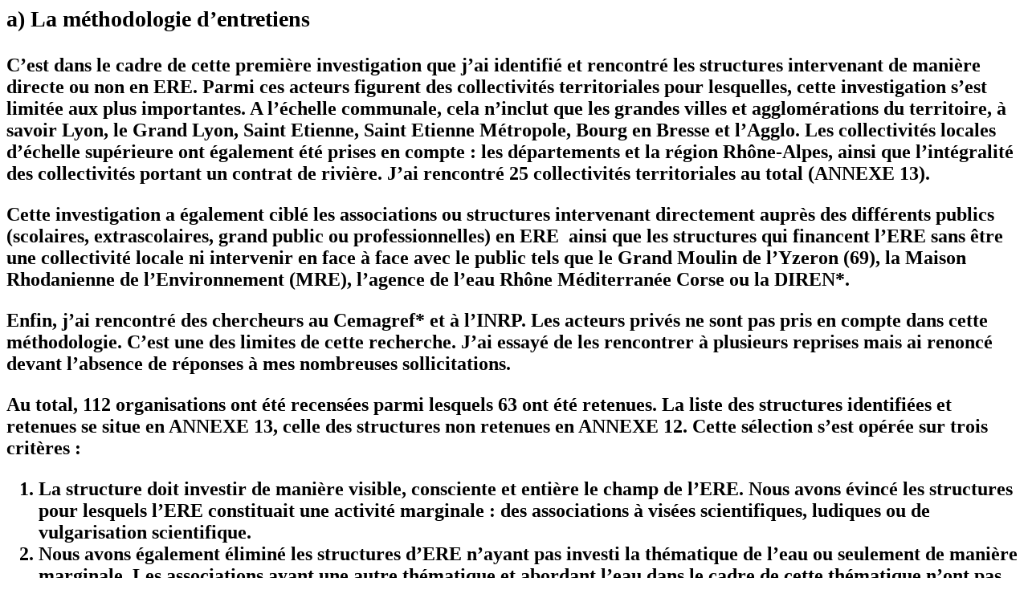

--- FILE ---
content_type: text/html; charset=UTF-8
request_url: http://theses.univ-lyon2.fr/documents/getpart.php?id=lyon2.2009.frezal_c&part=164630
body_size: 15711
content:

<div id="text_container">

	<!-- Highlight -->
<div xmlns="http://www.w3.org/1999/xhtml" class="teidiv0" id="body.1_div.1"><h2/><div class="subsection" id="TH.2.2.2.2.1"><h3>a) La méthodologie d’entretiens</h3>
                        
                        <p><span id="id1310300"><!--anchor--></span>C’est dans le cadre de cette première investigation que j’ai identifié et rencontré les structures intervenant de manière directe ou non en ERE. Parmi ces acteurs figurent des collectivités territoriales pour lesquelles, cette investigation s’est limitée aux plus importantes. A l’échelle communale, cela n’inclut que les grandes villes et agglomérations du territoire, à savoir Lyon, le Grand Lyon, Saint Etienne, Saint Etienne Métropole, Bourg en Bresse et l’Agglo. Les collectivités locales d’échelle supérieure ont également été prises en compte : les départements et la région Rhône-Alpes, ainsi que l’intégralité des collectivités portant un contrat de rivière. J’ai rencontré 25 collectivités territoriales au total (ANNEXE 13). </p>
                        <p><span id="id1310480"><!--anchor--></span>Cette investigation a également ciblé les associations ou structures intervenant directement auprès des différents publics (scolaires, extrascolaires, grand public ou professionnelles) en ERE  ainsi que les structures qui financent l’ERE sans être une collectivité locale ni intervenir en face à face avec le public tels que le Grand Moulin de l’Yzeron (69), la Maison Rhodanienne de l’Environnement (MRE), l’agence de l’eau Rhône Méditerranée Corse ou la DIREN*. </p>
                        <p><span id="id1310489"><!--anchor--></span>Enfin, j’ai rencontré des chercheurs au Cemagref* et à l’INRP. Les acteurs privés ne sont pas pris en compte dans cette méthodologie. C’est une des limites de cette recherche. J’ai essayé de les rencontrer à plusieurs reprises mais ai renoncé devant l’absence de réponses à mes nombreuses sollicitations. </p>
                        <p><span id="id1310497"><!--anchor--></span>Au total, 112 organisations ont été recensées parmi lesquels 63 ont été retenues. La liste des structures identifiées et retenues se situe en ANNEXE 13, celle des structures non retenues en ANNEXE 12. Cette sélection s’est opérée sur trois critères : </p>
                        <ol><li><span id="id1310510"><!--anchor--></span>La structure doit investir de manière visible, consciente et entière le champ de l’ERE. Nous avons évincé les structures pour lesquels l’ERE constituait une activité marginale : des associations à visées scientifiques, ludiques ou de vulgarisation scientifique.</li><li><span id="id1310517"><!--anchor--></span>Nous avons également éliminé les structures d’ERE n’ayant pas investi la thématique de l’eau ou seulement de manière marginale. Les associations ayant une autre thématique et abordant l’eau dans le cadre de cette thématique n’ont pas été prises en compte. C’est par exemple le cas des Robins des villes qui travaillent sur la ville ou d’Oïkos orienté sur l’habitat.</li><li><span id="id1310526"><!--anchor--></span>La structure doit être localisée dans l’Académie.</li></ol>
                        <p><span id="id1310531"><!--anchor--></span>L’objectif de ces entretiens est multiple. Il s’agit : </p>
                        <ul><li><span id="id1310540"><!--anchor--></span>de mieux cerner les acteurs de l’éducation relative à l’environnement, </li><li><span id="id1310545"><!--anchor--></span>de prendre connaissance des pratiques sur le terrain,</li><li><span id="id1310548"><!--anchor--></span>d’identifier les choix pédagogiques et la posture qu’ils sous-tendent</li><li><span id="id1310552"><!--anchor--></span>De nouer une relation de confiance interpersonnelle et avec la structure permettant ensuite d’avoir accès à ses données et de pouvoir observer des animations ou des projets d’ERE sur le thème de l’eau. </li></ul>
                        <p><span id="id1310560"><!--anchor--></span>Dans chaque structure, j’ai rencontré la ou les personnes identifiées comme responsables de l’Education à l’environnement. Dans les collectivités territoriales, j’ai privilégié les chargés de mission aux élus. D’une part, les élus sont souvent en charge de l’environnement et sont en difficulté pour décrire avec précisions ce qui se fait dans le domaine de l’ERE. D’autre part, ils ne détiennent pas la mémoire de ce qui se faisait en ERE avant leur élection. Il est vrai que les chargés de mission dans les collectivités portant les contrats de rivières, connaissent aussi une forte rotation. Enfin, j’ai cherché à déterminer les pratiques des structures et non leur positionnement politique. La rencontre des élus n’est donc pas nécessaire. </p>
                        <p><span id="id1310577"><!--anchor--></span>Les entretiens se sont déroulés en face à face ou par téléphone<span id="Noteftn29_return"><!--anchor--></span><a class="notelink" title="Go to note" href="#Noteftn29"><sup>29</sup></a> sur trois années scolaires 2004-2005, 2005-2006 et 2006-2007. Ce sont des entretiens à questions ouvertes selon la typologie de Gérald Boutin (BOUTIN G., 1997 cité dans SAUVE L. et coll, 2003, <i>Boîte à outils,</i> B.81). Ce type d’entretien est centré sur le sujet de l’enquête, ici l’éducation relative à l’environnement, et sur les positionnements des interviewés dans ce champ tant par rapport à l’objet que par rapport aux autres acteurs du champ. L’entretien n’est pas circonscrit à un questionnaire strict. Nous avons choisi de le mener à l’aide d’un guide semi directif présenté ci-dessous. </p>
                        <div class="p"><span id="id1310613"><!--anchor--></span>
                           <div class="table"><span id="index.xml-table-id1310616"><!--anchor--></span><table class="16.399cm|"><tr>
                                 <td valign="top"><span id="index.xml-cell-id1310624"><!--anchor--></span>
                                    <b>Guide d’entretien <br/>
                                    </b>
                                    <br/>
                                    <b>I) Le factuel <br/>L’organisation de la structure  <br/>
                                    </b>●Le statut de la structure  <br/>●Les financements accordés à l’EEDD <br/>●La place de l’EEDD dans la politique générale <br/>●Ses compétences <br/>●Son organisation (nb employés, division en service…) <br/>
                                    <br/>
                                    <b>L’éducation relative à l’environnement</b>
                                    <b>
                                       <br/>
                                    </b>●Les grandes réalisations en matière EEDD <br/>●Création ou financement d’outils publiés ? De journaux ? De fascicules ? <br/>●Les documents qui définissent l’action en matière d’éducation à l’environnement (charte, plan de communication…) <br/>●Les objectifs <br/>●Les publics visés (destinataires) <br/>●Les partenaires : associations mobilisées, les autres collectivités partenaires … <br/>●Les coûts de l’investissement<b>
                                       <br/>
                                    </b>●Les relations avec l’Education Nationale <br/>●Projets futurs <br/>
                                    <br/>
                                    <b>II) Positionnement <br/>L’environnement <br/>
                                    </b>●La philosophie de l’EEDD : les grands principes et approches qui encadrent l’action <br/>●Orientation vers le développement durable ? <br/>●Définition de l’environnement : perspective environnementaliste, naturaliste… <br/>●Militantisme <br/>●Participation à des réseaux d’acteurs : GRAINE RHÔNE-ALPES, CFEE, FRAPNA* …  <br/>
                                    <br/>
                                    <b>III) La signalétique <br/>
                                    </b>
                                    <b>Métier <br/>
                                    </b>●Fonction occupée <br/>●Depuis quand ? <br/>●Parcours professionnel <br/>●Formations antérieures</td>
                              </tr></table></div>
                        </div>
                        <p><span id="id1314730"><!--anchor--></span>Ce guide se structure autour de quatre axes. Les deux premiers relèvent du factuel et renvoient au premier objectif de l’enquête : la connaissance du terrain. Le troisième doit permettre de mieux cerner la posture et le positionnement de la structure dans le champ. Enfin, les derniers points abordés visent à mieux connaître l’interlocuteur. Ces axes ont été abordés sans ordre précis, en fonction de l’interviewé. L’intérêt d’un guide d’entretien semi directif est de permettre à l’interlocuteur de s’exprimer librement tout en s’assurant qu’à la fin de l’interview l’ensemble des points nécessaires à la recherche a été abordé. La personne rencontrée est celle identifiée par la structure comme compétente pour s’exprimer. Il s’agit du fonctionnaire en charge de l’ERE dans les collectivités locales, services décentrés de l’Etat et dans les agences publiques. Dans les associations, ce sont, soit des éducateurs à l’environnement, soit le directeur de la structure. Nous leur avons demandé de s’exprimer au nom de la structure (d’où ma position constructiviste structuraliste). Quand la structure n’avait pas de position claire, nous leur avons demandé de s’exprimer en fonction de ce qui était réalisé aujourd’hui dans la structure. Ce sont alors des pratiques individuelles qui ont été recueillies. Nous avons fait attention de bien identifier ce qui relevait de la structure et ce qui relevait de la posture personnelle de l’interviewé. </p>
                        <p><span id="id1314751"><!--anchor--></span>Nous avons profité de ces entretiens pour recueillir les documents produits par la structure qui éclairent sa posture et son positionnement : charte associative, agenda 21, charte pour l’environnement… ainsi que ses plaquettes d’animations et autres documents pédagogiques sur l’eau. Ces documents sont variés comme l’illustre les extraits ci-dessous.</p>
                        <div class="p"><span id="id1314759"><!--anchor--></span>
                           <div class="figure" id="FIG-11"><img src="/documents/getpart.php?id=1298&amp;file=10000000000002DB000001B1F375ECAD.png" id="FIG-11" alt="Figure 11&#xA0;: Exemples de documents r&#xE9;colt&#xE9;s"/>
                              
                           <div class="caption">Figure 11 : Exemples de documents récoltés</div></div>
                        </div>
                        <p><span id="id1314776"><!--anchor--></span>La difficulté réside dans la faible formalisation de la posture et du positionnement des structures dans le champ de l’ERE. On peut même dire que peu de structures explicitent leur posture. L’analyse des entretiens tient compte de ces difficultés. </p>
                        <p><span id="id1314784"><!--anchor--></span>Les entretiens ont permis de nouer un partenariat (non formalisé) avec les structures rencontrées. Elles donnaient l’autorisation d’assister à des animations d’éducation relative à l’environnement sur le thème de l’eau et acceptaient de communiquer les données statistiques nécessaires à cette recherche. En retour, je me suis engagée à leur communiquer par une présentation orale et par écrit sous la forme d’un rapport succinct les principaux résultats de recherche. Les entretiens réalisés s’inspirent donc de la méthodologie de l’entretien compréhensif (KAUFMANN J.-C., 2007). En tant qu’enquêtrice, je ne me suis pas positionnée comme neutre et extérieure à l’éducation relative à l’environnement. Au contraire, je me suis présentée comme faisant partie du réseau des acteurs de l’éducation relative à l’environnement. J’ai pris part à différentes rencontres organisées par le GRAINE RHÔNE-ALPES où j’ai rencontré des personnes que j’avais ou que je devais interviewer. Les entretiens se sont déroulés sur le mode de la confiance, de l’écoute et de l’empathie et de l’engagement. On ne peut néanmoins pas dire que ces entretiens soient de type compréhensif car ils ne portent pas sur les conceptions ou les représentations individuelles des acteurs mais plus sur le positionnement et la posture de la structure à laquelle ils appartiennent ainsi que sur les pratiques éducatives portées par la structure. </p>
                        <p><span id="id1314804"><!--anchor--></span>Quoi qu’il en soit, les entretiens ont permis des partenariats. La notion de partenariat renvoie à un ensemble de réalités floues et vastes. Il <i>« apparaît comme un « mot éponge », qui ramasse beaucoup d’éléments de signification connexes et qui fait souvent l’objet d’une inflation sémantique</i> <i>» </i>(SAUVE L., 2001-2002, p.25). Pour clarifier ce qui est sous-tendu par le terme de partenariat, Lucie Sauvé propose un gradient de partenariat sur lequel nous allons positionner cette recherche. </p>
                        <div class="p"><span id="id1314827"><!--anchor--></span>
                           <div class="figure" id="FIG-12"><img src="/documents/getpart.php?id=1298&amp;file=100000000000016B0000014B10A35100.png" id="FIG-12" alt="Figure 12&#xA0;: Un &#xAB;&#xA0;gradient&#xA0;&#xBB; de partenariat (SAUVE L., 2001-2002, p.25)."/>
                              
                           <div class="caption">Figure 12 : Un « gradient » de partenariat (SAUVE L., 2001-2002, p.25).</div></div>
                        </div>
                        <p><span id="id1314844"><!--anchor--></span>Le partenariat dont il s’agit ici se situe au second niveau de ce gradient. Les structures rencontrées ont participé activement au recueil de données qui constitue une seconde action de recherche. Pour certaines structures, cela a généré un travail important. Elles se sont également impliquées pour que je puisse observer des animations, en recensant les animations sur l’eau, en sollicitant l’autorisation des enseignants des classes concernées et en me transportant parfois sur le lieu de l’animation. Les structures n’ont pas été impliquées dans la mise en place de la démarche, ni associées à l’analyse. On ne peut donc pas parler d’engagement ni de co-construction. La mise en place de ces partenariats a conditionné la suite de la recherche.</p>
                        <p><span id="id1314847"><!--anchor--></span>La série d’entretiens réalisés permet de dessiner la structuration des acteurs de l’ERE.</p>
                     </div>
                     </div><div xmlns="http://www.w3.org/1999/xhtml" class="notes"><div class="noteHeading">Notes</div><div class="note"><span id="Noteftn29"><!--anchor--></span><span class="noteLabel">29. </span><div class="noteBody">
                              <p><span id="id1310590"><!--anchor--></span>Les entretiens qui se sont déroulés par téléphone correspondent à une période où je ne pouvais me déplacer pour raison médicale. Ce n’est pas le choix méthodologique initial.</p>
                           </div></div></div>
	<!-- Highlight -->

</div>
